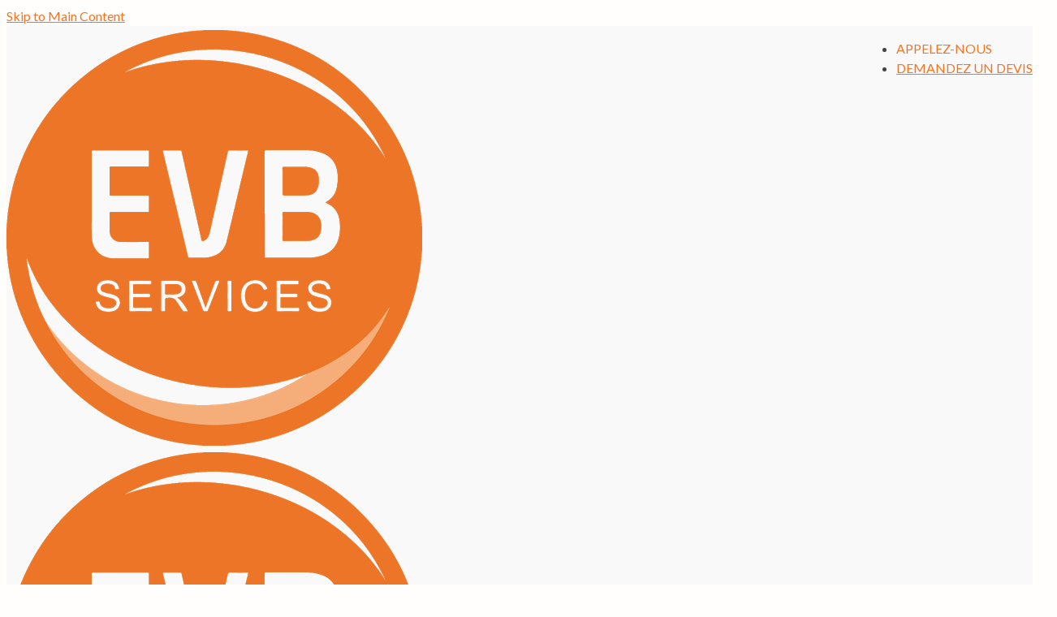

--- FILE ---
content_type: text/html; charset=UTF-8
request_url: https://evb-services.com/entretien-jardin/elagage-ebranchage-lorient-56/
body_size: 8726
content:
<!DOCTYPE html>
<html class="no-js" lang="fr-FR" prefix="og: http://ogp.me/ns#" itemscope="itemscope" itemtype="http://schema.org/WebPage">
<head>
  <meta charset="UTF-8">
  <meta name="viewport" content="width=device-width, initial-scale=1.0">
  <meta http-equiv="X-UA-Compatible" content="IE=edge">
  <title>Elagage et ébranchage à Lorient 56 - EVB SERVICES - Professionnel du paysage et du bâtiment à Lorient depuis 10 ans!</title>

<!-- This site is optimized with the Yoast SEO plugin v9.2.1 - https://yoast.com/wordpress/plugins/seo/ -->
<meta name="description" content="Élagage d&#039;arbre à Lorient. Nous intervenons sur tout le Morbihan pour élaguer vos arbres : entretien, branches mortes, besoins de clarté, arbre dangereux"/>
<link rel="canonical" href="https://evb-services.com/entretien-jardin/elagage-ebranchage-lorient-56/" />
<meta property="og:locale" content="fr_FR" />
<meta property="og:type" content="article" />
<meta property="og:title" content="Elagage et ébranchage à Lorient 56 - EVB SERVICES - Professionnel du paysage et du bâtiment à Lorient depuis 10 ans!" />
<meta property="og:description" content="Élagage d&#039;arbre à Lorient. Nous intervenons sur tout le Morbihan pour élaguer vos arbres : entretien, branches mortes, besoins de clarté, arbre dangereux" />
<meta property="og:url" content="https://evb-services.com/entretien-jardin/elagage-ebranchage-lorient-56/" />
<meta property="og:site_name" content="EVB SERVICES - Professionnel du paysage et du bâtiment à Lorient depuis 10 ans!" />
<meta name="twitter:card" content="summary" />
<meta name="twitter:description" content="Élagage d&#039;arbre à Lorient. Nous intervenons sur tout le Morbihan pour élaguer vos arbres : entretien, branches mortes, besoins de clarté, arbre dangereux" />
<meta name="twitter:title" content="Elagage et ébranchage à Lorient 56 - EVB SERVICES - Professionnel du paysage et du bâtiment à Lorient depuis 10 ans!" />
<script type='application/ld+json'>{"@context":"https:\/\/schema.org","@type":"Organization","url":"https:\/\/evb-services.com\/","sameAs":[],"@id":"https:\/\/evb-services.com\/#organization","name":"EVB Services","logo":"http:\/\/evb-services.com\/wp-content\/uploads\/2016\/06\/evb_services_lorient_56_retina.png"}</script>
<script type='application/ld+json'>{"@context":"https:\/\/schema.org","@type":"BreadcrumbList","itemListElement":[{"@type":"ListItem","position":1,"item":{"@id":"https:\/\/evb-services.com\/","name":"Accueil"}},{"@type":"ListItem","position":2,"item":{"@id":"https:\/\/evb-services.com\/entretien-jardin\/","name":"Entretien de jardin"}},{"@type":"ListItem","position":3,"item":{"@id":"https:\/\/evb-services.com\/entretien-jardin\/elagage-ebranchage-lorient-56\/","name":"Elagage et \u00e9branchage \u00e0 Lorient 56"}}]}</script>
<!-- / Yoast SEO plugin. -->

<link rel='dns-prefetch' href='//fonts.googleapis.com' />
<link rel='dns-prefetch' href='//s.w.org' />
<link rel="alternate" type="application/rss+xml" title="EVB SERVICES - Professionnel du paysage et du bâtiment à Lorient depuis 10 ans! &raquo; Flux" href="https://evb-services.com/feed/" />
<link rel="alternate" type="application/rss+xml" title="EVB SERVICES - Professionnel du paysage et du bâtiment à Lorient depuis 10 ans! &raquo; Flux des commentaires" href="https://evb-services.com/comments/feed/" />
		<script type="text/javascript">
			window._wpemojiSettings = {"baseUrl":"https:\/\/s.w.org\/images\/core\/emoji\/11.2.0\/72x72\/","ext":".png","svgUrl":"https:\/\/s.w.org\/images\/core\/emoji\/11.2.0\/svg\/","svgExt":".svg","source":{"concatemoji":"https:\/\/evb-services.com\/wp-includes\/js\/wp-emoji-release.min.js?ver=5.1.21"}};
			!function(e,a,t){var n,r,o,i=a.createElement("canvas"),p=i.getContext&&i.getContext("2d");function s(e,t){var a=String.fromCharCode;p.clearRect(0,0,i.width,i.height),p.fillText(a.apply(this,e),0,0);e=i.toDataURL();return p.clearRect(0,0,i.width,i.height),p.fillText(a.apply(this,t),0,0),e===i.toDataURL()}function c(e){var t=a.createElement("script");t.src=e,t.defer=t.type="text/javascript",a.getElementsByTagName("head")[0].appendChild(t)}for(o=Array("flag","emoji"),t.supports={everything:!0,everythingExceptFlag:!0},r=0;r<o.length;r++)t.supports[o[r]]=function(e){if(!p||!p.fillText)return!1;switch(p.textBaseline="top",p.font="600 32px Arial",e){case"flag":return s([55356,56826,55356,56819],[55356,56826,8203,55356,56819])?!1:!s([55356,57332,56128,56423,56128,56418,56128,56421,56128,56430,56128,56423,56128,56447],[55356,57332,8203,56128,56423,8203,56128,56418,8203,56128,56421,8203,56128,56430,8203,56128,56423,8203,56128,56447]);case"emoji":return!s([55358,56760,9792,65039],[55358,56760,8203,9792,65039])}return!1}(o[r]),t.supports.everything=t.supports.everything&&t.supports[o[r]],"flag"!==o[r]&&(t.supports.everythingExceptFlag=t.supports.everythingExceptFlag&&t.supports[o[r]]);t.supports.everythingExceptFlag=t.supports.everythingExceptFlag&&!t.supports.flag,t.DOMReady=!1,t.readyCallback=function(){t.DOMReady=!0},t.supports.everything||(n=function(){t.readyCallback()},a.addEventListener?(a.addEventListener("DOMContentLoaded",n,!1),e.addEventListener("load",n,!1)):(e.attachEvent("onload",n),a.attachEvent("onreadystatechange",function(){"complete"===a.readyState&&t.readyCallback()})),(n=t.source||{}).concatemoji?c(n.concatemoji):n.wpemoji&&n.twemoji&&(c(n.twemoji),c(n.wpemoji)))}(window,document,window._wpemojiSettings);
		</script>
		<style type="text/css">
img.wp-smiley,
img.emoji {
	display: inline !important;
	border: none !important;
	box-shadow: none !important;
	height: 1em !important;
	width: 1em !important;
	margin: 0 .07em !important;
	vertical-align: -0.1em !important;
	background: none !important;
	padding: 0 !important;
}
</style>
	<link rel='stylesheet' id='wp-block-library-css'  href='https://evb-services.com/wp-includes/css/dist/block-library/style.min.css?ver=5.1.21' type='text/css' media='all' />
<link rel='stylesheet' id='contact-form-7-css'  href='https://evb-services.com/wp-content/plugins/contact-form-7/includes/css/styles.css?ver=5.1.7' type='text/css' media='all' />
<link rel='stylesheet' id='kadence_theme-css'  href='https://evb-services.com/wp-content/themes/virtue_child/assets/css/virtue.css?ver=273' type='text/css' media='all' />
<link rel='stylesheet' id='virtue_skin-css'  href='https://evb-services.com/wp-content/themes/virtue_child/assets/css/skins/citrus.css' type='text/css' media='all' />
<link rel='stylesheet' id='redux-google-fonts-virtue-css'  href='https://fonts.googleapis.com/css?family=Lato%3A100%2C300%2C400%2C700%2C900%2C100italic%2C300italic%2C400italic%2C700italic%2C900italic&#038;subset=latin-ext&#038;ver=1586169243' type='text/css' media='all' />
<script type='text/javascript' src='https://evb-services.com/wp-includes/js/jquery/jquery.js?ver=1.12.4'></script>
<script type='text/javascript' src='https://evb-services.com/wp-includes/js/jquery/jquery-migrate.min.js?ver=1.4.1'></script>
<link rel='https://api.w.org/' href='https://evb-services.com/wp-json/' />
<link rel="EditURI" type="application/rsd+xml" title="RSD" href="https://evb-services.com/xmlrpc.php?rsd" />
<link rel="wlwmanifest" type="application/wlwmanifest+xml" href="https://evb-services.com/wp-includes/wlwmanifest.xml" /> 
<meta name="generator" content="WordPress 5.1.21" />
<link rel='shortlink' href='https://evb-services.com/?p=43' />
<link rel="alternate" type="application/json+oembed" href="https://evb-services.com/wp-json/oembed/1.0/embed?url=https%3A%2F%2Fevb-services.com%2Fentretien-jardin%2Felagage-ebranchage-lorient-56%2F" />
<link rel="alternate" type="text/xml+oembed" href="https://evb-services.com/wp-json/oembed/1.0/embed?url=https%3A%2F%2Fevb-services.com%2Fentretien-jardin%2Felagage-ebranchage-lorient-56%2F&#038;format=xml" />
<style type="text/css">#logo {padding-top:5px;}#logo {padding-bottom:5px;}#logo {margin-left:0px;}#logo {margin-right:0px;}#nav-main {margin-top:35px;}#nav-main {margin-bottom:0px;}.headerfont, .tp-caption {font-family:Lato;} 
  .topbarmenu ul li {font-family:Lato;}
  #kadbreadcrumbs {font-family:Lato;}.home-message:hover {background-color:#f47421; background-color: rgba(244, 116, 33, 0.6);}
  nav.woocommerce-pagination ul li a:hover, .wp-pagenavi a:hover, .panel-heading .accordion-toggle, .variations .kad_radio_variations label:hover, .variations .kad_radio_variations label.selectedValue {border-color: #f47421;}
  a, #nav-main ul.sf-menu ul li a:hover, .product_price ins .amount, .price ins .amount, .color_primary, .primary-color, #logo a.brand, #nav-main ul.sf-menu a:hover,
  .woocommerce-message:before, .woocommerce-info:before, #nav-second ul.sf-menu a:hover, .footerclass a:hover, .posttags a:hover, .subhead a:hover, .nav-trigger-case:hover .kad-menu-name, 
  .nav-trigger-case:hover .kad-navbtn, #kadbreadcrumbs a:hover, #wp-calendar a, .star-rating {color: #f47421;}
.widget_price_filter .ui-slider .ui-slider-handle, .product_item .kad_add_to_cart:hover, .product_item:hover a.button:hover, .product_item:hover .kad_add_to_cart:hover, .kad-btn-primary, html .woocommerce-page .widget_layered_nav ul.yith-wcan-label li a:hover, html .woocommerce-page .widget_layered_nav ul.yith-wcan-label li.chosen a,
.product-category.grid_item a:hover h5, .woocommerce-message .button, .widget_layered_nav_filters ul li a, .widget_layered_nav ul li.chosen a, .wpcf7 input.wpcf7-submit, .yith-wcan .yith-wcan-reset-navigation,
#containerfooter .menu li a:hover, .bg_primary, .portfolionav a:hover, .home-iconmenu a:hover, p.demo_store, .topclass, #commentform .form-submit #submit, .kad-hover-bg-primary:hover, .widget_shopping_cart_content .checkout,
.login .form-row .button, .variations .kad_radio_variations label.selectedValue, #payment #place_order, .wpcf7 input.wpcf7-back, .shop_table .actions input[type=submit].checkout-button, .cart_totals .checkout-button, input[type="submit"].button, .order-actions .button  {background: #f47421;}a:hover {color: #f49658;} .kad-btn-primary:hover, .login .form-row .button:hover, #payment #place_order:hover, .yith-wcan .yith-wcan-reset-navigation:hover, .widget_shopping_cart_content .checkout:hover,
.woocommerce-message .button:hover, #commentform .form-submit #submit:hover, .wpcf7 input.wpcf7-submit:hover, .widget_layered_nav_filters ul li a:hover, .cart_totals .checkout-button:hover,
.widget_layered_nav ul li.chosen a:hover, .shop_table .actions input[type=submit].checkout-button:hover, .wpcf7 input.wpcf7-back:hover, .order-actions .button:hover, input[type="submit"].button:hover, .product_item:hover .kad_add_to_cart, .product_item:hover a.button {background: #f49658;}.color_gray, .subhead, .subhead a, .posttags, .posttags a, .product_meta a {color:#434343;}input[type=number]::-webkit-inner-spin-button, input[type=number]::-webkit-outer-spin-button { -webkit-appearance: none; margin: 0; } input[type=number] {-moz-appearance: textfield;}.quantity input::-webkit-outer-spin-button,.quantity input::-webkit-inner-spin-button {display: none;}body {background:#fffefc ; background-position: 0% 0%;   }.kad-hidepostauthortop, .postauthortop {display:none;}.product_item .product_details h5 {text-transform: none;} @media (-webkit-min-device-pixel-ratio: 2), (min-resolution: 192dpi) {#logo .kad-standard-logo {display: none;} #logo .kad-retina-logo {display: block;}}.product_item .product_details h5 {min-height:40px;}.kad-topbar-left, .kad-topbar-left .topbarmenu {float:right;} .kad-topbar-left .topbar_social, .kad-topbar-left .topbarmenu ul, .kad-topbar-left .kad-cart-total,.kad-topbar-right #topbar-search .form-search{float:left}[class*="wp-image"] {-webkit-box-shadow: none;-moz-box-shadow: none;box-shadow: none;border:none;}[class*="wp-image"]:hover {-webkit-box-shadow: none;-moz-box-shadow: none;box-shadow: none;border:none;}.light-dropshaddow {-webkit-box-shadow: none;-moz-box-shadow: none;box-shadow: none;}@media (max-width: 767px) {.kad-desktop-slider {display:none;}}#input_sidebar{
height:25px;
}

#home_form_second p{
margin:0;
}


#textarea_sidebar{
height:50px;
}

/*Logo et slogan*/
#thelogo{
text-align:center;
max-width: 100px;
}

@media (max-width: 991px) {
.sloganevb {display: none;}
}


/*Formulaires 2 colonnes*/
#two-column #left{
	width: 45%;
	float: left;
}

#two-column #left .wpcf7-select
{
width:100%;
}

#two-column #right{
	width: 45%;
	float: right;
margin-left:10%;
}

#two-column #right .wpcf7-text, #two-column #right  .wpcf7-number 
{
height:20px;
padding:0px;
font-size: 10px;
}
#two-column #right p{
margin-bottom:0px;
}

#two-column #left .wpcf7-textarea
{
height: 150px;
}

#bottom{
display: inline-block;
text-align : center;
width:100%;
}

#bottom input[type="submit"]{
width:50%;
font-size: 16px;
}


#input #wpcf7-submit{
font-size: 16px;
}

/*Formulaire de contact en sidebar*/

/*.wpcf7 .devisaccueil_input
{
float: right;
height:20px;
width:170px;
padding:0px;
font-size: 10px;
margin-right: 10px;
}

#home_form_first span.wpcf7-list-item{ display: block; }

.wpcf7 p{
margin-bottom:5px;
}

#home_form_second .label{
display:inline-block;
width:80px;
text-align:right;
}

.sidebar #text-2{
background-color:#F47421;
color:white;
}*/

/*Sidebar*/
/*@media (max-width: 991px) {
aside.kad-sidebar {display: none;}
}*/

#formulaire-page-contact-responsive {
	max-width:600px /*-- à modifier en fonction de la largeur désirée --*/;
	margin:auto;
        width:100%;
}
.rang-form {
	width: 100%;
}
.demi-colonne, .colonne {
	float: left;
	position: relative;
	padding: 0.65rem;
	width:100%;
	-webkit-box-sizing: border-box;
        -moz-box-sizing: border-box;
        box-sizing: border-box
}
.clearfix:after {
	content: "";
	display: table;
	clear: both;
}

#input_formulaire-page-contact-responsive {
width: 100%;
}

.blockquote-full{
background-color: #ff5733;
}

.btn{
font-size: 16px;
}

/**---------------- Media query ----------------**/
@media only screen and (min-width: 48em) { 
	.demi-colonne {
		width: 50%;
	}
}

.wpcf7 input.wpcf7-back, .wpcf7 input.wpcf7-submit{
font-size: 16px;
}

.nav-tabs>li{
margin-top: 15px;
margin-right : 15px;
min-width: 260px;
text-align: center;
}
</style><!--[if lt IE 9]>
<script src="https://evb-services.com/wp-content/themes/virtue_child/assets/js/vendor/respond.min.js"></script>
<![endif]-->
<link rel="icon" href="https://evb-services.com/wp-content/uploads/2016/06/cropped-evb_services_lorient_56_retina-32x32.png" sizes="32x32" />
<link rel="icon" href="https://evb-services.com/wp-content/uploads/2016/06/cropped-evb_services_lorient_56_retina-192x192.png" sizes="192x192" />
<link rel="apple-touch-icon-precomposed" href="https://evb-services.com/wp-content/uploads/2016/06/cropped-evb_services_lorient_56_retina-180x180.png" />
<meta name="msapplication-TileImage" content="https://evb-services.com/wp-content/uploads/2016/06/cropped-evb_services_lorient_56_retina-270x270.png" />
<style type="text/css" title="dynamic-css" class="options-output">header #logo a.brand,.logofont{font-family:Lato;line-height:40px;font-weight:400;font-style:normal;font-size:32px;}.kad_tagline{font-family:Lato;line-height:20px;font-weight:400;font-style:normal;color:#444444;font-size:14px;}.product_item .product_details h5{font-family:Lato;line-height:20px;font-weight:normal;font-style:700;font-size:16px;}h1{font-family:Lato;line-height:40px;font-weight:400;font-style:normal;font-size:38px;}h2{font-family:Lato;line-height:40px;font-weight:normal;font-style:normal;font-size:32px;}h3{font-family:Lato;line-height:40px;font-weight:400;font-style:normal;font-size:28px;}h4{font-family:Lato;line-height:40px;font-weight:400;font-style:normal;font-size:24px;}h5{font-family:Lato;line-height:24px;font-weight:700;font-style:normal;font-size:18px;}body{font-family:Lato;line-height:24px;font-weight:400;font-style:normal;font-size:16px;}#nav-main ul.sf-menu a{font-family:Lato;line-height:18px;font-weight:400;font-style:normal;font-size:18px;}#nav-second ul.sf-menu a{font-family:Lato;line-height:22px;font-weight:400;font-style:normal;font-size:18px;}.kad-nav-inner .kad-mnav, .kad-mobile-nav .kad-nav-inner li a,.nav-trigger-case{font-family:Lato;line-height:20px;font-weight:400;font-style:normal;font-size:16px;}</style>
<!-- Google Tag Manager -->
<script>(function(w,d,s,l,i){w[l]=w[l]||[];w[l].push({'gtm.start':
new Date().getTime(),event:'gtm.js'});var f=d.getElementsByTagName(s)[0],
j=d.createElement(s),dl=l!='dataLayer'?'&l='+l:'';j.async=true;j.src=
'https://www.googletagmanager.com/gtm.js?id='+i+dl;f.parentNode.insertBefore(j,f);
})(window,document,'script','dataLayer','GTM-5GS49P4');</script>
<!-- End Google Tag Manager -->

</head>
  <body class="page-template page-template-page-feature-sidebar page-template-page-feature-sidebar-php page page-id-43 page-child parent-pageid-8 wide elagage-ebranchage-lorient-56">

<!-- Google Tag Manager (noscript) -->
<noscript><iframe src="https://www.googletagmanager.com/ns.html?id=GTM-5GS49P4"
height="0" width="0" style="display:none;visibility:hidden"></iframe></noscript>
<!-- End Google Tag Manager (noscript) -->
  
  
    <div id="wrapper" class="container">
    <div id="kt-skip-link"><a href="#content">Skip to Main Content</a></div><header class="banner headerclass">
  <div id="topbar" class="topclass">
    <div class="container">
      <div class="row">
        <div class="col-md-6 col-sm-6 kad-topbar-left">
          <div class="topbarmenu clearfix">
          <ul id="menu-topmenu" class="sf-menu"><li  class="menu-appelez-nous-function-ia_header-document-getelementbyidintention-appel-header-innerhtml-02-97-89-32-16 menu-item-236"><a title="Appelez-nous"><i class="icon-phone"></i><span id="intention-appel-header" class="intention-appel" onclick="ia_header()" style="cursor:  pointer;"> APPELEZ-NOUS</span>  <script type="text/javascript"> function ia_header() {  document.getElementById('intention-appel-header').innerHTML = '02 97 89 32 16';   }  </script></a></li>
<li  class="menu-demandez-un-devis menu-item-296"><a href="https://evb-services.com/contact/"><i class="icon-envelope"></i>DEMANDEZ UN DEVIS</a></li>
</ul>                      </div>
        </div><!-- close col-md-6 --> 
        <div class="col-md-6 col-sm-6 kad-topbar-right">
          <div id="topbar-search" class="topbar-widget">
                    </div>
        </div> <!-- close col-md-6-->
      </div> <!-- Close Row -->
    </div> <!-- Close Container -->
  </div><div class="container">
  <div class="row">
      <div class="col-md-4 clearfix kad-header-left">
            <div id="logo" class="logocase">
              <a class="brand logofont" href="https://evb-services.com/">
                                  <div id="thelogo">
                    <img src="https://evb-services.com/wp-content/uploads/2020/04/logo-evb.png" alt="EVB SERVICES &#8211; Professionnel du paysage et du bâtiment à Lorient depuis 10 ans!" class="kad-standard-logo" />
                                        <img src="https://evb-services.com/wp-content/uploads/2020/04/logo-evb.png" alt="EVB SERVICES &#8211; Professionnel du paysage et du bâtiment à Lorient depuis 10 ans!" class="kad-retina-logo" style="max-height:512px" />                   </div>
                              </a>
                         </div> <!-- Close #logo -->
       </div><!-- close logo span -->
                <div class="col-md-8 kad-header-right">
           <nav id="nav-main" class="clearfix">
              <ul id="menu-mainmenu" class="sf-menu"><li  class="menu-amenagement-de-jardin menu-item-68"><a href="https://evb-services.com/amenagement-de-jardin/">Aménagement de jardin</a></li>
<li  class="menu-entretien-de-jardin current-page-ancestor menu-item-78"><a href="https://evb-services.com/entretien-jardin/">Entretien de jardin</a></li>
</ul>           </nav> 
          </div> <!-- Close menuclass-->
               
    </div> <!-- Close Row -->
               <div id="mobile-nav-trigger" class="nav-trigger">
              <button class="nav-trigger-case mobileclass collapsed" data-toggle="collapse" data-target=".kad-nav-collapse">
                <span class="kad-navbtn"><i class="icon-reorder"></i></span>
                <span class="kad-menu-name">Menu</span>
              </button>
            </div>
            <div id="kad-mobile-nav" class="kad-mobile-nav">
              <div class="kad-nav-inner mobileclass">
                <div class="kad-nav-collapse">
                <ul id="menu-mainmenu-1" class="kad-mnav"><li  class="menu-amenagement-de-jardin menu-item-68"><a href="https://evb-services.com/amenagement-de-jardin/">Aménagement de jardin</a></li>
<li  class="menu-entretien-de-jardin current-page-ancestor menu-item-78"><a href="https://evb-services.com/entretien-jardin/">Entretien de jardin</a></li>
</ul>               </div>
            </div>
          </div>   
   
</div> <!-- Close Container -->
    
</header>      <div class="wrap contentclass" role="document">

      
	<div id="pageheader" class="titleclass">
		<div class="container">
			<div class="page-header">
	<h1 class="entry-title" itemprop="name">
		Elagage et ébranchage à Lorient 56	</h1>
   	  <p id="breadcrumbs"><span><span><a href="https://evb-services.com/" >Accueil</a> &gt; <span><a href="https://evb-services.com/entretien-jardin/" >Entretien de jardin</a> &gt; <span class="breadcrumb_last">Elagage et ébranchage à Lorient 56</span></span></span></span></p></div>		</div><!--container-->
	</div><!--titleclass-->
	
    <div id="content" class="container">
   		<div class="row">
     		<div class="main col-lg-9 col-md-8" role="main">
				<div class="entry-content" itemprop="mainContentOfPage">
					  <p>La taille des arbres se fait en respectant son cycle de pousse, sa silhouette et son état général. L&rsquo;élagage consiste à supprimer tout le bois mort ou toutes les branches gênant la bonne pousse des arbres. Nous réalisons l&rsquo;élagage des arbres dès leur plus jeune âge pour leur donner une forme et une meilleure tenue face aux intempéries.</p>
<p>En réduisant les charges inutiles, votre arbre tiendra mieux au vent et votre jardin regagnera en lumière. Nous favorisons l&rsquo;élagage des arbres aux périodes « hors gel et hors sève » pour respecter le cycle naturel de la nature. Cependant, un arbre ayant des signes de maladie doit être élagué rapidement pour le soigner et limiter la propagation à d&rsquo;autres arbres.</p>
<p>N&rsquo;attendez pas qu&rsquo;il soit trop tard pour élaguer vos arbres : s&rsquo;il a trop grandi il demandera un temps de récupération plus long pour se reformer et nécessitera une aide à la cicatrisation des grosses sections coupées.</p>
  				</div>
							</div><!-- /.main -->            
                      <aside class="col-lg-3 col-md-4 kad-sidebar" role="complementary">
              <div class="sidebar">
                <section id="custom_html-7" class="widget_text widget-1 widget-first widget widget_custom_html"><div class="widget_text widget-inner"><div class="textwidget custom-html-widget"><div style="width: 100%; height: 50px; padding: 15px; background-color: #f47421; ">
<center><a href="http://evb-services.com/contact/" style="color: white;">DEMANDEZ UN DEVIS GRATUIT</a></center>
</div>

<div style="width: 100%;background-color: #F0F0F0; padding : 10px">

<div role="form" class="wpcf7" id="wpcf7-f300-o1" lang="fr-FR" dir="ltr">
<div class="screen-reader-response"></div>
<form action="/entretien-jardin/elagage-ebranchage-lorient-56/#wpcf7-f300-o1" method="post" class="wpcf7-form" novalidate="novalidate">
<div style="display: none;">
<input type="hidden" name="_wpcf7" value="300" />
<input type="hidden" name="_wpcf7_version" value="5.1.7" />
<input type="hidden" name="_wpcf7_locale" value="fr_FR" />
<input type="hidden" name="_wpcf7_unit_tag" value="wpcf7-f300-o1" />
<input type="hidden" name="_wpcf7_container_post" value="0" />
</div>
<div id="home_form_second">
<p>Civilité * :</p>
<p><span class="wpcf7-form-control-wrap civilite"><select name="civilite" class="wpcf7-form-control wpcf7-select wpcf7-validates-as-required" id="input_sidebar" aria-required="true" aria-invalid="false"><option value="">---</option><option value="Madame">Madame</option><option value="Monsieur">Monsieur</option></select></span></p>
<p>Votre nom * :</p>
<p><span class="wpcf7-form-control-wrap nom"><input type="text" name="nom" value="" size="40" class="wpcf7-form-control wpcf7-text wpcf7-validates-as-required" id="input_sidebar" aria-required="true" aria-invalid="false" /></span></p>
<p>Votre prénom * :</p>
<p><span class="wpcf7-form-control-wrap prenom"><input type="text" name="prenom" value="" size="40" class="wpcf7-form-control wpcf7-text wpcf7-validates-as-required" id="input_sidebar" aria-required="true" aria-invalid="false" /></span></p>
<p>Code postal * :</p>
<p><span class="wpcf7-form-control-wrap code_postal"><input type="number" name="code_postal" value="" class="wpcf7-form-control wpcf7-number wpcf7-validates-as-required wpcf7-validates-as-number" id="input_sidebar" min="10000" max="99999" aria-required="true" aria-invalid="false" /></span></p>
<p>Votre commune * :</p>
<p><span class="wpcf7-form-control-wrap ville"><input type="text" name="ville" value="" size="40" class="wpcf7-form-control wpcf7-text wpcf7-validates-as-required" id="input_sidebar" aria-required="true" aria-invalid="false" /></span></p>
<p>Votre adresse * :</p>
<p><span class="wpcf7-form-control-wrap adresse"><input type="text" name="adresse" value="" size="40" class="wpcf7-form-control wpcf7-text wpcf7-validates-as-required" id="input_sidebar" aria-required="true" aria-invalid="false" /></span></p>
<p>Téléphone principal * :</p>
<p><span class="wpcf7-form-control-wrap telephone"><input type="tel" name="telephone" value="" size="40" class="wpcf7-form-control wpcf7-text wpcf7-tel wpcf7-validates-as-required wpcf7-validates-as-tel" id="input_sidebar" aria-required="true" aria-invalid="false" /></span></p>
<p>Adresse mail principale * :</p>
<p><span class="wpcf7-form-control-wrap email"><input type="email" name="email" value="" size="40" class="wpcf7-form-control wpcf7-text wpcf7-email wpcf7-validates-as-required wpcf7-validates-as-email" id="input_sidebar" aria-required="true" aria-invalid="false" /></span></p>
<p>Merci de préciser votre demande :</p>
<p><span class="wpcf7-form-control-wrap demande"><textarea name="demande" cols="40" rows="10" class="wpcf7-form-control wpcf7-textarea" id="textarea_sidebar" aria-invalid="false"></textarea></span></p>
<p><center><br />
<input type="submit" value="envoyer" class="wpcf7-form-control wpcf7-submit" /><br />
</center>
</div>
<div class="wpcf7-response-output wpcf7-display-none"></div></form></div>

</div></div></div></section>              </div><!-- /.sidebar -->
            </aside><!-- /aside -->
                    </div><!-- /.row-->
        </div><!-- /.content -->
      </div><!-- /.wrap -->
      <footer id="containerfooter" class="footerclass">
  <div class="container">
  	<div class="row">
  		 
					<div class="col-md-3 col-sm-6 footercol1">
					<div class="widget_text widget-1 widget-first footer-widget"><aside id="custom_html-3" class="widget_text widget widget_custom_html"><div class="textwidget custom-html-widget"><center>
<a href="https://evb-services.com/contact/" class="kad-btn kad-btn-primary" style="color:white;">DEMANDEZ UN DEVIS EN LIGNE</a>
</center></div></aside></div>					</div> 
            					 
					<div class="col-md-3  col-sm-6 footercol2">
					<div class="widget_text widget-1 widget-first footer-widget"><aside id="custom_html-2" class="widget_text widget widget_custom_html"><div class="textwidget custom-html-widget"><center>
<p id="intention-appel-footer" class="intention-appel kad-btn kad-btn-primary" onclick="ia_footer()" style="color:white;cursor:  pointer;">APPELEZ UN CONSEILLER</p>

<script type="text/javascript">function ia_footer() {document.getElementById('intention-appel-footer').innerHTML = '<a href="tel:+33297893216" style="color:white;cursor:  pointer;">     02 97 89 32 16   </a>';}</script>
</center></div></aside></div>					</div> 
		        		         
					<div class="col-md-3 col-sm-6 footercol3">
					<div class="widget_text widget-1 widget-first footer-widget"><aside id="custom_html-8" class="widget_text widget widget_custom_html"><div class="textwidget custom-html-widget"><a href="https://evb-services.com/paysagiste-lorient">Paysagiste Lorient</a>
<br >
<a href="https://evb-services.com/paysagiste-lanester/">Paysagiste Lanester</a>
<br >
<a href="https://evb-services.com/paysagiste-caudan/">Paysagiste Caudan</a>
<br ></div></aside></div>					</div> 
	            				 
					<div class="col-md-3 col-sm-6 footercol4">
					<div class="widget_text widget-1 widget-first footer-widget"><aside id="custom_html-5" class="widget_text widget widget_custom_html"><div class="textwidget custom-html-widget"><center>
<div itemscope itemtype="http://schema.org/Organization">
      <div itemprop="aggregateRating" itemscope itemtype="http://schema.org/AggregateRating">
      <p><span itemprop="itemReviewed">EVB Services</span>
	<br	/></p>
        <p>
					<span itemprop="ratingValue">4,3</span> étoiles -
         <span itemprop="reviewCount">3</span> avis
				</p></div>
		<br	/>
<p><span itemprop="name"><strong>EVB Services</strong></span></p>
      <div itemprop="address" itemscope itemtype="http://schema.org/PostalAddress">
        <p>		
					<span itemprop="streetAddress">820 Route de Caudan</span>
					<br >
					<span itemprop="addressLocality">Caudan </span>
					<span itemprop="postalCode">56850</span>
	</p></div>
    </div>
</center></div></aside></div>					</div> 
		        		            </div>
        <div class="footercredits clearfix">
    		
    		<div class="footernav clearfix"><ul id="menu-footermenu" class="footermenu"><li  class="menu-mentions-legales menu-item-113"><a href="https://evb-services.com/mentions-legales/">Mentions légales</a></li>
<li  class="menu-plan-du-site menu-item-116"><a href="https://evb-services.com/plan-du-site/">Plan du site</a></li>
</ul></div>        	<p>&copy; 2006 - 2026 EVB SERVICES - Professionnel du paysage et du bâtiment à Lorient depuis 10 ans!</p>
    	</div>

  </div>

</footer>

<script type='text/javascript'>
/* <![CDATA[ */
var wpcf7 = {"apiSettings":{"root":"https:\/\/evb-services.com\/wp-json\/contact-form-7\/v1","namespace":"contact-form-7\/v1"},"cached":"1"};
/* ]]> */
</script>
<script type='text/javascript' src='https://evb-services.com/wp-content/plugins/contact-form-7/includes/js/scripts.js?ver=5.1.7'></script>
<script type='text/javascript' src='https://evb-services.com/wp-includes/js/imagesloaded.min.js?ver=3.2.0'></script>
<script type='text/javascript' src='https://evb-services.com/wp-includes/js/masonry.min.js?ver=3.3.2'></script>
<script type='text/javascript' src='https://evb-services.com/wp-content/themes/virtue_child/assets/js/min/plugins-min.js?ver=273'></script>
<script type='text/javascript' src='https://evb-services.com/wp-content/themes/virtue_child/assets/js/main.js?ver=273'></script>
<script type='text/javascript' src='https://evb-services.com/wp-includes/js/wp-embed.min.js?ver=5.1.21'></script>
    </div><!--Wrapper-->
  </body>
</html>


--- FILE ---
content_type: text/plain
request_url: https://www.google-analytics.com/j/collect?v=1&_v=j102&a=1537946763&t=pageview&_s=1&dl=https%3A%2F%2Fevb-services.com%2Fentretien-jardin%2Felagage-ebranchage-lorient-56%2F&ul=en-us%40posix&dt=Elagage%20et%20%C3%A9branchage%20%C3%A0%20Lorient%2056%20-%20EVB%20SERVICES%20-%20Professionnel%20du%20paysage%20et%20du%20b%C3%A2timent%20%C3%A0%20Lorient%20depuis%2010%20ans!&sr=1280x720&vp=1280x720&_u=YEBAAAABAAAAAC~&jid=589660366&gjid=421935043&cid=136589921.1768744078&tid=UA-69299259-1&_gid=377342087.1768744078&_r=1&_slc=1&gtm=45He61e1n815GS49P4v76203150za200zd76203150&gcd=13l3l3l3l1l1&dma=0&tag_exp=102015666~103116026~103200004~104527906~104528500~104684208~104684211~105391252~115495938~115616986~115938466~115938468~116682875~117041587&z=688272528
body_size: -450
content:
2,cG-L0MFB9GQWY